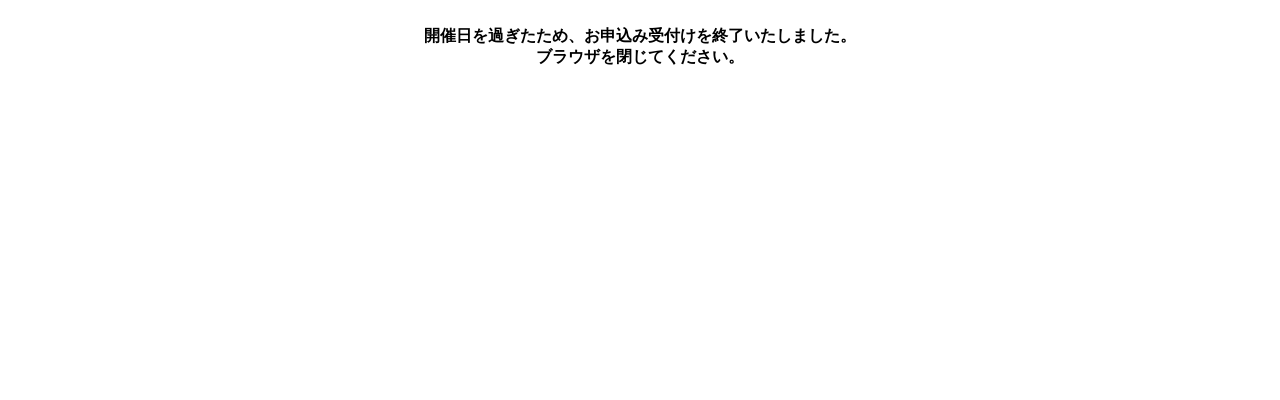

--- FILE ---
content_type: text/html; charset=Shift_JIS
request_url: https://wmn.asp-ryunos.net/data_request_information/manage/ready?__utma=&__utmb=&__utmc=&__utmx=&__utmz=&__utmv=&__utmk=&school=musashino-fashion&cd=goto&key=22801708636256.760549050&form_action=default&p_id=20333&mode=oc
body_size: 638
content:
<!DOCTYPE html PUBLIC "-//W3C//DTD XHTML 1.0 Transitional//EN" "http://www.w3.org/TR/xhtml1/DTD/xhtml1-transitional.dtd">
<html xmlns="http://www.w3.org/1999/xhtml">
  <head>
    <meta http-equiv="Content-Type" content="text/html; charset=Shift_JIS" />
    <meta http-equiv="Pragma" content="no-cache">
    <meta http-equiv="Cache-Control" content="no-cache">
    <meta http-equiv="Expires" content="0">
  </head>
  <BODY>
    <div id="message" align="center">
      <br />
      <strong>開催日を過ぎたため、お申込み受付けを終了いたしました。<br />ブラウザを閉じてください。</strong><br /><br />
    </div>
  </BODY>
</HTML>